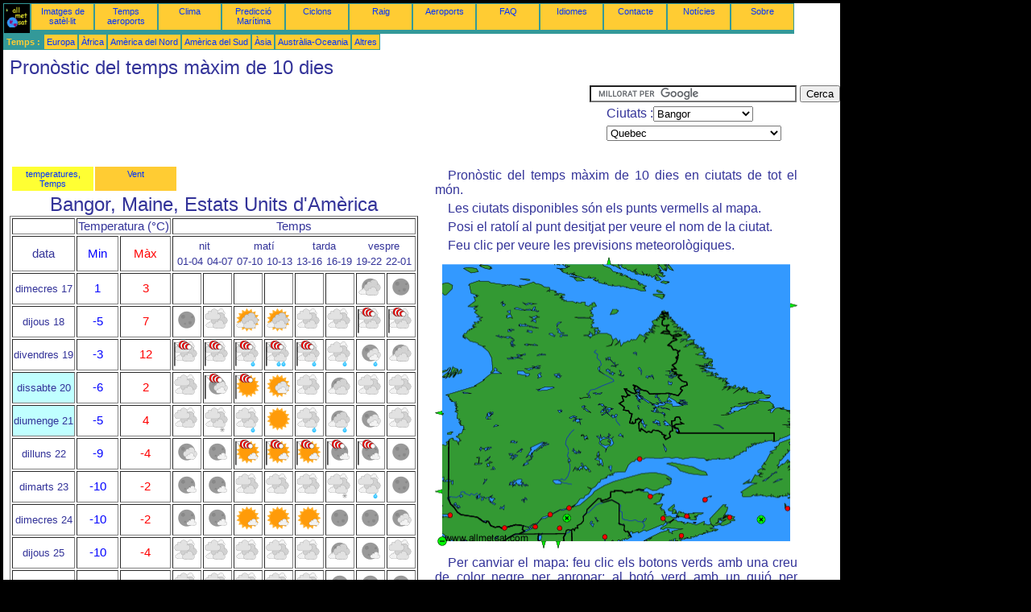

--- FILE ---
content_type: text/html; charset=UTF-8
request_url: https://ca.allmetsat.com/previsio-temps/quebec.php?city=bangor-us-me
body_size: 3966
content:
<!doctype html>
<html lang="ca" dir="ltr"><head><META charset="UTF-8">
<title>Pronòstic del temps màxim de 10 dies: Bangor, Maine Estats Units d'Amèrica</title><meta name="description" content="Pronòstic del temps màxim de 10 dies en ciutats de tot el món.: temperatures, precipitació, insolació, Núvols, Bangor Maine Estats Units d'Amèrica"><meta name="author" content="allmetsat">
<meta name="viewport" content="width=device-width, initial-scale=1.0">
<link rel="stylesheet" href="https://www.allmetsat.com/data/stylem.css">
<script async src="//pagead2.googlesyndication.com/pagead/js/adsbygoogle.js"></script>
<script>
     (adsbygoogle = window.adsbygoogle || []).push({
          google_ad_client: "ca-pub-1098622469731978",
          enable_page_level_ads: true
     });
</script>
<!-- Global site tag (gtag.js) - Google Analytics -->
<script async src="https://www.googletagmanager.com/gtag/js?id=UA-9503816-24"></script>
<script>
  window.dataLayer = window.dataLayer || [];
  function gtag(){dataLayer.push(arguments);}
  gtag('js', new Date());

  gtag('config', 'UA-9503816-24');
</script>
</head>
<body class="noir">
<div id="overDiv" style="position:absolute; visibility:hidden; z-index:1000;"></div>
<script src="https://www.allmetsat.com/data/overlib_mini.js"></script>
<div id="main"><div class="vert">
<div class="noir"><a href="https://ca.allmetsat.com/index.html" target="_top"><img src="https://www.allmetsat.com/img/logo_allmetsat_p2.gif" alt="Portada" width="26" height="26"></a></div>
<div class="oranf"><a href="https://ca.allmetsat.com/imatges/america-del-nord.php">Imatges de satèl·lit</a></div>
<div class="oranf"><a href="https://ca.allmetsat.com/metar-taf/quebec.php?icao=KBGR">Temps aeroports</a></div><div class="oranf"><a href="https://ca.allmetsat.com/clima/quebec.php">Clima</a></div><div class="oranf"><a href="https://ca.allmetsat.com/prediccio-maritima/america-del-nord.php">Predicció Marítima</a></div>
<div class="oranf"><a href="https://ca.allmetsat.com/ciclons.php">Ciclons</a></div>
<div class="oranf"><a href="https://ca.allmetsat.com/imatges/raig-usa.php">Raig</a></div>
<div class="oranf"><a href="https://ca.allmetsat.com/aeroports/quebec.php?icao=KBGR">Aeroports</a></div><div class="oranf"><a href="https://ca.allmetsat.com/faq.php">FAQ</a></div>
<div class="oranf"><a href="https://ca.allmetsat.com/idiomes.php">Idiomes</a></div>
<div class="oranf"><a href="https://ca.allmetsat.com/contacte.php">Contacte</a></div>
<div class="oranf"><a href="https://ca.allmetsat.com/news.php">Notícies</a></div>
<div class="oranf"><a href="https://ca.allmetsat.com/disclaimer.php">Sobre</a></div>
</div>
<div class="vert">
 <div class="vertb">Temps :</div>
 <div class="orang"><a href="https://ca.allmetsat.com/previsio-temps/europa.php">Europa</a></div>
 <div class="orang"><a href="https://ca.allmetsat.com/previsio-temps/africa.php">Àfrica</a></div>
 <div class="orang"><a href="https://ca.allmetsat.com/previsio-temps/america-del-nord.php">Amèrica del Nord</a></div>
 <div class="orang"><a href="https://ca.allmetsat.com/previsio-temps/america-del-sud.php">Amèrica del Sud</a></div>
 <div class="orang"><a href="https://ca.allmetsat.com/previsio-temps/asia.php">Àsia</a></div>
 <div class="orang"><a href="https://ca.allmetsat.com/previsio-temps/australia-oceania.php">Austràlia-Oceania</a></div>
 <div class="orang"><a href="https://ca.allmetsat.com/previsio-temps/index.html">Altres</a></div>
</div>
<div class="c5b"><h1>Pronòstic del temps màxim de 10 dies</h1></div>
<div class="pub">
<ins class="adsbygoogle adslot_728"
     style="display:block"
     data-ad-client="ca-pub-1098622469731978"
     data-ad-slot="2749210333"></ins>
<script async src="//pagead2.googlesyndication.com/pagead/js/adsbygoogle.js"></script>
<script>(adsbygoogle = window.adsbygoogle || []).push({});</script>
</div><div id="google">
<form action="https://ca.allmetsat.com/google.html" id="cse-search-box">
  <div>
    <input type="hidden" name="cx" value="partner-pub-1098622469731978:4228099905" />
    <input type="hidden" name="cof" value="FORID:10" />
    <input type="hidden" name="ie" value="UTF-8" />
    <input type="text" name="q" size="30" />
    <input type="submit" name="sa" value="Cerca" />
  </div>
</form>
<script type="text/javascript" src="https://www.google.com/coop/cse/brand?form=cse-search-box&amp;lang=ca"></script>
<p>Ciutats :<select onchange="javascript:location.href = this.value;">
     <option value="quebec.php?city=bangor-us-me">Bangor</option>
     <option value="quebec.php?city=bangor-us-me">Bangor</option>
     <option value="quebec.php?city=bathurst-ca-nb">Bathurst</option>
     <option value="quebec.php?city=charlottetown-ca-pe">Charlottetown</option>
     <option value="quebec.php?city=halifax-ca-ns">Halifax</option>
     <option value="quebec.php?city=iles-de-la-madeleine-ca-qc">Magdalen Islands</option>
     <option value="quebec.php?city=moncton-ca-nb">Moncton</option>
     <option value="quebec.php?city=montreal-ca-qc">Mont-real</option>
     <option value="quebec.php?city=north-bay-ca-on">North Bay</option>
     <option value="quebec.php?city=ottawa-ca-on">Ottawa</option>
     <option value="quebec.php?city=quebec-ca-qc">Quebec</option>
     <option value="quebec.php?city=saint-pierre-pm">Saint-Pierre</option>
     <option value="quebec.php?city=sept-iles-ca-qc">Sept-Îles</option>
     <option value="quebec.php?city=sherbrooke-ca-qc">Sherbrooke</option>
     <option value="quebec.php?city=sydney-ca-ns">Sydney</option>
     <option value="quebec.php?city=trois-rivieres-ca-qc">Trois-Rivières</option>
</select></p>
<p><select onchange="javascript:location.href = this.value;">
     <option value="quebec.php">Quebec</option>
     <option value="america-del-nord.php">Amèrica del Nord</option>
     <option value="grenlandia.php">Grenlàndia</option>
     <option value="nova-anglaterra.php">Nova Anglaterra</option>
     <option value="pennsilvania-nova-york.php">Nova York</option>
     <option value="nunavut-baffin-ellesmere.php">Nunavut, Illa de Baffin, Ellesmere</option>
     <option value="ontario-nord.php">Ontàrio, Nord</option>
     <option value="ontario-sud.php">Ontàrio, Sud</option>
     <option value="pennsilvania-nova-york.php">Pennsilvània</option>
     <option value="maritimes.php">Províncies marítimes</option>
     <option value="quebec-sud.php">Quebec, Sud</option>
</select></p></div>
<div class="c4b">
<table><tr><td class=jaune><a href="https://ca.allmetsat.com/previsio-temps/quebec.php?city=bangor-us-me">temperatures, Temps</a></td><td class=orang><a href="https://ca.allmetsat.com/vent/quebec.php?city=bangor-us-me">Vent</a></td></tr></table><h1>Bangor, Maine, Estats Units d'Amèrica</h1><table border=1><tr><td></td><td colspan=2>Temperatura (°C)</td><td colspan=8>Temps</td></tr><tr><td>data</td><td class="blue">Min</td><td class="red">Màx</td><td colspan=8><table width=100%><tr><td  class="dix" colspan=2>nit</td><td  class="dix" colspan=2>matí</td><td  class="dix" colspan=2>tarda</td><td  class="dix" colspan=2>vespre</td></tr><tr><td class="dix">01-04</td><td class="dix">04-07</td><td class="dix">07-10</td><td class="dix">10-13</td><td class="dix">13-16</td><td class="dix">16-19</td><td class="dix">19-22</td><td class="dix">22-01</td></tr></table></td></tr><tr><td class="dix">dimecres 17</td><td class="blue">1</td><td class="red">3</td><td></td><td></td><td></td><td></td><td></td><td></td><td><img src="https://www.allmetsat.com/img/ico/NBNN.gif" alt="Cel ennuvolat" title="Cel ennuvolat"></td><td><img src="https://www.allmetsat.com/img/ico/NCNN.gif" alt="Cel clar" title="Cel clar"></td></tr><tr><td class="dix">dijous 18</td><td class="blue">-5</td><td class="red">7</td><td><img src="https://www.allmetsat.com/img/ico/NCNN.gif" alt="Cel clar" title="Cel clar"></td><td><img src="https://www.allmetsat.com/img/ico/OONN.gif" alt="Cel cobert" title="Cel cobert"></td><td><img src="https://www.allmetsat.com/img/ico/JBNN.gif" alt="Cel ennuvolat" title="Cel ennuvolat"></td><td><img src="https://www.allmetsat.com/img/ico/JBNN.gif" alt="Cel ennuvolat" title="Cel ennuvolat"></td><td><img src="https://www.allmetsat.com/img/ico/OONN.gif" alt="Cel cobert" title="Cel cobert"></td><td><img src="https://www.allmetsat.com/img/ico/OONN.gif" alt="Cel cobert" title="Cel cobert"></td><td><img src="https://www.allmetsat.com/img/ico/OONW.gif" alt="Cel cobert, vent fort" title="Cel cobert, vent fort"></td><td><img src="https://www.allmetsat.com/img/ico/OONW.gif" alt="Cel cobert, vent fort" title="Cel cobert, vent fort"></td></tr><tr><td class="dix">divendres 19</td><td class="blue">-3</td><td class="red">12</td><td><img src="https://www.allmetsat.com/img/ico/OONW.gif" alt="Cel cobert, vent fort" title="Cel cobert, vent fort"></td><td><img src="https://www.allmetsat.com/img/ico/OONW.gif" alt="Cel cobert, vent fort" title="Cel cobert, vent fort"></td><td><img src="https://www.allmetsat.com/img/ico/OOAW.gif" alt="pluja, vent fort" title="pluja, vent fort"></td><td><img src="https://www.allmetsat.com/img/ico/OOBW.gif" alt="pluja, vent fort" title="pluja, vent fort"></td><td><img src="https://www.allmetsat.com/img/ico/OOAW.gif" alt="pluja, vent fort" title="pluja, vent fort"></td><td><img src="https://www.allmetsat.com/img/ico/OOAN.gif" alt="pluja" title="pluja"></td><td><img src="https://www.allmetsat.com/img/ico/NSAN.gif" alt="xàfecs de pluja" title="xàfecs de pluja"></td><td><img src="https://www.allmetsat.com/img/ico/NBNN.gif" alt="Cel ennuvolat" title="Cel ennuvolat"></td></tr><tr><td class="we">dissabte 20</td><td class="blue">-6</td><td class="red">2</td><td><img src="https://www.allmetsat.com/img/ico/OONN.gif" alt="Cel cobert" title="Cel cobert"></td><td><img src="https://www.allmetsat.com/img/ico/NSNW.gif" alt="Núvols disperses, vent fort" title="Núvols disperses, vent fort"></td><td><img src="https://www.allmetsat.com/img/ico/JCNW.gif" alt="Cel clar, vent fort" title="Cel clar, vent fort"></td><td><img src="https://www.allmetsat.com/img/ico/JSNN.gif" alt="Núvols disperses" title="Núvols disperses"></td><td><img src="https://www.allmetsat.com/img/ico/OONN.gif" alt="Cel cobert" title="Cel cobert"></td><td><img src="https://www.allmetsat.com/img/ico/NBNN.gif" alt="Cel ennuvolat" title="Cel ennuvolat"></td><td><img src="https://www.allmetsat.com/img/ico/OONN.gif" alt="Cel cobert" title="Cel cobert"></td><td><img src="https://www.allmetsat.com/img/ico/OONN.gif" alt="Cel cobert" title="Cel cobert"></td></tr><tr><td class="we">diumenge 21</td><td class="blue">-5</td><td class="red">4</td><td><img src="https://www.allmetsat.com/img/ico/OONN.gif" alt="Cel cobert" title="Cel cobert"></td><td><img src="https://www.allmetsat.com/img/ico/OODN.gif" alt="neu" title="neu"></td><td><img src="https://www.allmetsat.com/img/ico/OOAN.gif" alt="pluja" title="pluja"></td><td><img src="https://www.allmetsat.com/img/ico/JCNN.gif" alt="Cel clar" title="Cel clar"></td><td><img src="https://www.allmetsat.com/img/ico/OOAN.gif" alt="pluja" title="pluja"></td><td><img src="https://www.allmetsat.com/img/ico/NBAN.gif" alt="xàfecs de pluja" title="xàfecs de pluja"></td><td><img src="https://www.allmetsat.com/img/ico/NSNN.gif" alt="Núvols disperses" title="Núvols disperses"></td><td><img src="https://www.allmetsat.com/img/ico/OONN.gif" alt="Cel cobert" title="Cel cobert"></td></tr><tr><td class="dix">dilluns 22</td><td class="blue">-9</td><td class="red">-4</td><td><img src="https://www.allmetsat.com/img/ico/NSNN.gif" alt="Núvols disperses" title="Núvols disperses"></td><td><img src="https://www.allmetsat.com/img/ico/NFNN.gif" alt="Escasses núvols" title="Escasses núvols"></td><td><img src="https://www.allmetsat.com/img/ico/JFNW.gif" alt="Escasses núvols, vent fort" title="Escasses núvols, vent fort"></td><td><img src="https://www.allmetsat.com/img/ico/JFNW.gif" alt="Escasses núvols, vent fort" title="Escasses núvols, vent fort"></td><td><img src="https://www.allmetsat.com/img/ico/JFNW.gif" alt="Escasses núvols, vent fort" title="Escasses núvols, vent fort"></td><td><img src="https://www.allmetsat.com/img/ico/NFNW.gif" alt="Escasses núvols, vent fort" title="Escasses núvols, vent fort"></td><td><img src="https://www.allmetsat.com/img/ico/NFNW.gif" alt="Escasses núvols, vent fort" title="Escasses núvols, vent fort"></td><td><img src="https://www.allmetsat.com/img/ico/NCNN.gif" alt="Cel clar" title="Cel clar"></td></tr><tr><td class="dix">dimarts 23</td><td class="blue">-10</td><td class="red">-2</td><td><img src="https://www.allmetsat.com/img/ico/NFNN.gif" alt="Escasses núvols" title="Escasses núvols"></td><td><img src="https://www.allmetsat.com/img/ico/NFNN.gif" alt="Escasses núvols" title="Escasses núvols"></td><td><img src="https://www.allmetsat.com/img/ico/OONN.gif" alt="Cel cobert" title="Cel cobert"></td><td><img src="https://www.allmetsat.com/img/ico/OONN.gif" alt="Cel cobert" title="Cel cobert"></td><td><img src="https://www.allmetsat.com/img/ico/OONN.gif" alt="Cel cobert" title="Cel cobert"></td><td><img src="https://www.allmetsat.com/img/ico/OODN.gif" alt="neu" title="neu"></td><td><img src="https://www.allmetsat.com/img/ico/OOAN.gif" alt="pluja" title="pluja"></td><td><img src="https://www.allmetsat.com/img/ico/NCNN.gif" alt="Cel clar" title="Cel clar"></td></tr><tr><td class="dix">dimecres 24</td><td class="blue">-10</td><td class="red">-2</td><td><img src="https://www.allmetsat.com/img/ico/NFNN.gif" alt="Escasses núvols" title="Escasses núvols"></td><td><img src="https://www.allmetsat.com/img/ico/NFNN.gif" alt="Escasses núvols" title="Escasses núvols"></td><td><img src="https://www.allmetsat.com/img/ico/JFNN.gif" alt="Escasses núvols" title="Escasses núvols"></td><td><img src="https://www.allmetsat.com/img/ico/JFNN.gif" alt="Escasses núvols" title="Escasses núvols"></td><td><img src="https://www.allmetsat.com/img/ico/JFNN.gif" alt="Escasses núvols" title="Escasses núvols"></td><td><img src="https://www.allmetsat.com/img/ico/NCNN.gif" alt="Cel clar" title="Cel clar"></td><td><img src="https://www.allmetsat.com/img/ico/NCNN.gif" alt="Cel clar" title="Cel clar"></td><td><img src="https://www.allmetsat.com/img/ico/NSNN.gif" alt="Núvols disperses" title="Núvols disperses"></td></tr><tr><td class="dix">dijous 25</td><td class="blue">-10</td><td class="red">-4</td><td><img src="https://www.allmetsat.com/img/ico/OONN.gif" alt="Cel cobert" title="Cel cobert"></td><td><img src="https://www.allmetsat.com/img/ico/OONN.gif" alt="Cel cobert" title="Cel cobert"></td><td><img src="https://www.allmetsat.com/img/ico/OONN.gif" alt="Cel cobert" title="Cel cobert"></td><td><img src="https://www.allmetsat.com/img/ico/OONN.gif" alt="Cel cobert" title="Cel cobert"></td><td><img src="https://www.allmetsat.com/img/ico/OONN.gif" alt="Cel cobert" title="Cel cobert"></td><td><img src="https://www.allmetsat.com/img/ico/NBNN.gif" alt="Cel ennuvolat" title="Cel ennuvolat"></td><td><img src="https://www.allmetsat.com/img/ico/NFNN.gif" alt="Escasses núvols" title="Escasses núvols"></td><td><img src="https://www.allmetsat.com/img/ico/OONN.gif" alt="Cel cobert" title="Cel cobert"></td></tr><tr><td class="dix">divendres 26</td><td class="blue">-11</td><td class="red">-5</td><td><img src="https://www.allmetsat.com/img/ico/OONN.gif" alt="Cel cobert" title="Cel cobert"></td><td><img src="https://www.allmetsat.com/img/ico/OONN.gif" alt="Cel cobert" title="Cel cobert"></td><td><img src="https://www.allmetsat.com/img/ico/OONN.gif" alt="Cel cobert" title="Cel cobert"></td><td><img src="https://www.allmetsat.com/img/ico/OONN.gif" alt="Cel cobert" title="Cel cobert"></td><td><img src="https://www.allmetsat.com/img/ico/OONN.gif" alt="Cel cobert" title="Cel cobert"></td><td><img src="https://www.allmetsat.com/img/ico/NCNN.gif" alt="Cel clar" title="Cel clar"></td><td><img src="https://www.allmetsat.com/img/ico/NCNN.gif" alt="Cel clar" title="Cel clar"></td><td><img src="https://www.allmetsat.com/img/ico/NFNN.gif" alt="Escasses núvols" title="Escasses núvols"></td></tr><tr><td colspan=11><a href=../unidades.php>Canviar les unitats (°C/°F)</a></td></tr></table></div><div class="c3">
<p>Pronòstic del temps màxim de 10 dies en ciutats de tot el món.</p>
<p>Les ciutats disponibles són els punts vermells al mapa.</p>
<p>Posi el ratolí al punt desitjat per veure el nom de la ciutat.</p>
<p>Feu clic per veure les previsions meteorològiques.</p>

<map NAME="zone">
<area SHAPE=CIRCLE href="quebec.php?city=moncton-ca-nb" coords="283,326,4" onmouseover="return overlib('Moncton');" onmouseout="nd();">
<area SHAPE=CIRCLE href="quebec.php?city=halifax-ca-ns" coords="305,347,4" onmouseover="return overlib('Halifax');" onmouseout="nd();">
<area SHAPE=CIRCLE href="quebec.php?city=sydney-ca-ns" coords="365,324,4" onmouseover="return overlib('Sydney');" onmouseout="nd();">
<area SHAPE=CIRCLE href="quebec.php?city=north-bay-ca-on" coords="19,322,4" onmouseover="return overlib('North Bay');" onmouseout="nd();">
<area SHAPE=CIRCLE href="quebec.php?city=ottawa-ca-on" coords="86,337,4" onmouseover="return overlib('Ottawa');" onmouseout="nd();">
<area SHAPE=CIRCLE href="quebec.php?city=charlottetown-ca-pe" coords="312,323,4" onmouseover="return overlib('Charlottetown');" onmouseout="nd();">
<area SHAPE=CIRCLE href="quebec.php?city=iles-de-la-madeleine-ca-qc" coords="335,302,4" onmouseover="return overlib('Magdalen Islands');" onmouseout="nd();">
<area SHAPE=CIRCLE href="quebec.php?city=quebec-ca-qc" coords="166,313,4" onmouseover="return overlib('Quebec');" onmouseout="nd();">
<area SHAPE=CIRCLE href="quebec.php?city=sherbrooke-ca-qc" coords="155,338,4" onmouseover="return overlib('Sherbrooke');" onmouseout="nd();">
<area SHAPE=CIRCLE href="quebec.php?city=sept-iles-ca-qc" coords="254,252,4" onmouseover="return overlib('Sept-Îles');" onmouseout="nd();">
<area SHAPE=CIRCLE href="quebec.php?city=bathurst-ca-nb" coords="267,298,4" onmouseover="return overlib('Bathurst');" onmouseout="nd();">
<area SHAPE=CIRCLE href="quebec.php?city=bangor-us-me" coords="211,349,4" onmouseover="return overlib('Bangor');" onmouseout="nd();">
<area SHAPE=CIRCLE href="quebec.php?city=saint-pierre-pm" coords="437,313,4" onmouseover="return overlib('Saint-Pierre');" onmouseout="nd();">
<area SHAPE=CIRCLE href="quebec.php?city=montreal-ca-qc" coords="124,336,4" onmouseover="return overlib('Mont-real');" onmouseout="nd();">
<area SHAPE=CIRCLE href="quebec.php?city=trois-rivieres-ca-qc" coords="143,321,4" onmouseover="return overlib('Trois-Rivières');" onmouseout="nd();">
<area SHAPE=POLY href="grenlandia.php" coords="440,56,440,64,448,60" onmouseover="return overlib('Grenlàndia');" onmouseout="nd();">
<area SHAPE=POLY href="nunavut-baffin-ellesmere.php" coords="212,9,220,9,216,1" onmouseover="return overlib('Nunavut, Illa de Baffin, Ellesmere');" onmouseout="nd();">
<area SHAPE=POLY href="ontario-nord.php" coords="9,198,9,190,1,194" onmouseover="return overlib('Ontàrio, Nord');" onmouseout="nd();">
<area SHAPE=POLY href="ontario-sud.php" coords="9,296,9,288,1,292" onmouseover="return overlib('Ontàrio, Sud');" onmouseout="nd();">
<area SHAPE=POLY href="pennsilvania-nova-york.php" coords="149,354,157,354,153,362" onmouseover="return overlib('Pennsilvània, Nova York');" onmouseout="nd();">
<area SHAPE=POLY href="nova-anglaterra.php" coords="131,354,139,354,135,362" onmouseover="return overlib('Nova Anglaterra');" onmouseout="nd();">
<area SHAPE=CIRCLE href="maritimes.php" coords="404,327,5" onmouseover="return overlib('Províncies marítimes');" onmouseout="nd();">
<area SHAPE=CIRCLE href="quebec-sud.php" coords="164,325,5" onmouseover="return overlib('Quebec, Sud');" onmouseout="nd();">
<area SHAPE=CIRCLE href="america-del-nord.php" coords="9,354,5" onmouseover="return overlib('Amèrica del Nord');" onmouseout="nd();">
</map><img src="https://www.allmetsat.com/img/meteo/c515.gif" width="450" height="362" USEMAP="#zone">
<p>Per canviar el mapa: feu clic els botons verds amb una creu de color negre per apropar; al botó verd amb un guió per allunyar la imatge; o en les fletxes verdes per a mapes adjacents.</p>

</div><br>
<div id="footer"><p>La informació que s'ofereix en aquestes pàgines està subjecta a una <a href="https://ca.allmetsat.com/disclaimer.php">clàusula d'exempció de responsabilitat</a></p></div>
<div class="vert">
 <div class="vertb">Temps :</div>
 <div class="orang"><a href="https://ca.allmetsat.com/previsio-temps/europa.php">Europa</a></div>
 <div class="orang"><a href="https://ca.allmetsat.com/previsio-temps/africa.php">Àfrica</a></div>
 <div class="orang"><a href="https://ca.allmetsat.com/previsio-temps/america-del-nord.php">Amèrica del Nord</a></div>
 <div class="orang"><a href="https://ca.allmetsat.com/previsio-temps/america-del-sud.php">Amèrica del Sud</a></div>
 <div class="orang"><a href="https://ca.allmetsat.com/previsio-temps/asia.php">Àsia</a></div>
 <div class="orang"><a href="https://ca.allmetsat.com/previsio-temps/australia-oceania.php">Austràlia-Oceania</a></div>
 <div class="orang"><a href="https://ca.allmetsat.com/previsio-temps/index.html">Altres</a></div>
</div>
<div class="vert">
<div class="orang"><a href="https://ca.allmetsat.com/imatges/america-del-nord.php">Imatges de satèl·lit</a></div>
<div class="orang"><a href="https://ca.allmetsat.com/metar-taf/quebec.php?icao=KBGR">Temps aeroports</a></div><div class="orang"><a href="https://ca.allmetsat.com/clima/quebec.php">Clima</a></div><div class="orang"><a href="https://ca.allmetsat.com/prediccio-maritima/america-del-nord.php">Predicció Marítima</a></div>
<div class="orang"><a href="https://ca.allmetsat.com/ciclons.php">Ciclons</a></div>
<div class="orang"><a href="https://ca.allmetsat.com/imatges/raig-usa.php">Raig</a></div>
<div class="orang"><a href="https://ca.allmetsat.com/aeroports/quebec.php?icao=KBGR">Aeroports</a></div><div class="orang"><a href="https://ca.allmetsat.com/faq.php">FAQ</a></div>
<div class="orang"><a href="https://ca.allmetsat.com/idiomes.php">Idiomes</a></div>
<div class="orang"><a href="https://ca.allmetsat.com/contacte.php">Contacte</a></div>
<div class="orang"><a href="https://ca.allmetsat.com/news.php">Notícies</a></div>
<div class="orang"><a href="https://ca.allmetsat.com/disclaimer.php">Sobre</a></div>
</div>
<div class="c5b">
 <!-- AddThis Button BEGIN -->
 <div class="addthis_toolbox addthis_default_style ">
  <a class="addthis_button_preferred_1"></a>
  <a class="addthis_button_preferred_2"></a>
  <a class="addthis_button_preferred_3"></a>
  <a class="addthis_button_preferred_4"></a>
  <a class="addthis_button_compact"></a>
 </div>
 <script type="text/javascript" src="https://s7.addthis.com/js/250/addthis_widget.js#pubid=xa-4f37ede978ec5e25"></script>
 <!-- AddThis Button END -->
</div>
<script> 
var $buoop = {c:2}; 
function $buo_f(){ 
 var e = document.createElement("script"); 
 e.src = "//browser-update.org/update.min.js"; 
 document.body.appendChild(e);
};
try {document.addEventListener("DOMContentLoaded", $buo_f,false)}
catch(e){window.attachEvent("onload", $buo_f)}
</script> 
</div></body></html>


--- FILE ---
content_type: text/html; charset=utf-8
request_url: https://www.google.com/recaptcha/api2/aframe
body_size: 118
content:
<!DOCTYPE HTML><html><head><meta http-equiv="content-type" content="text/html; charset=UTF-8"></head><body><script nonce="NefwuLtfH35wWVbq3rCLbw">/** Anti-fraud and anti-abuse applications only. See google.com/recaptcha */ try{var clients={'sodar':'https://pagead2.googlesyndication.com/pagead/sodar?'};window.addEventListener("message",function(a){try{if(a.source===window.parent){var b=JSON.parse(a.data);var c=clients[b['id']];if(c){var d=document.createElement('img');d.src=c+b['params']+'&rc='+(localStorage.getItem("rc::a")?sessionStorage.getItem("rc::b"):"");window.document.body.appendChild(d);sessionStorage.setItem("rc::e",parseInt(sessionStorage.getItem("rc::e")||0)+1);localStorage.setItem("rc::h",'1766014567827');}}}catch(b){}});window.parent.postMessage("_grecaptcha_ready", "*");}catch(b){}</script></body></html>